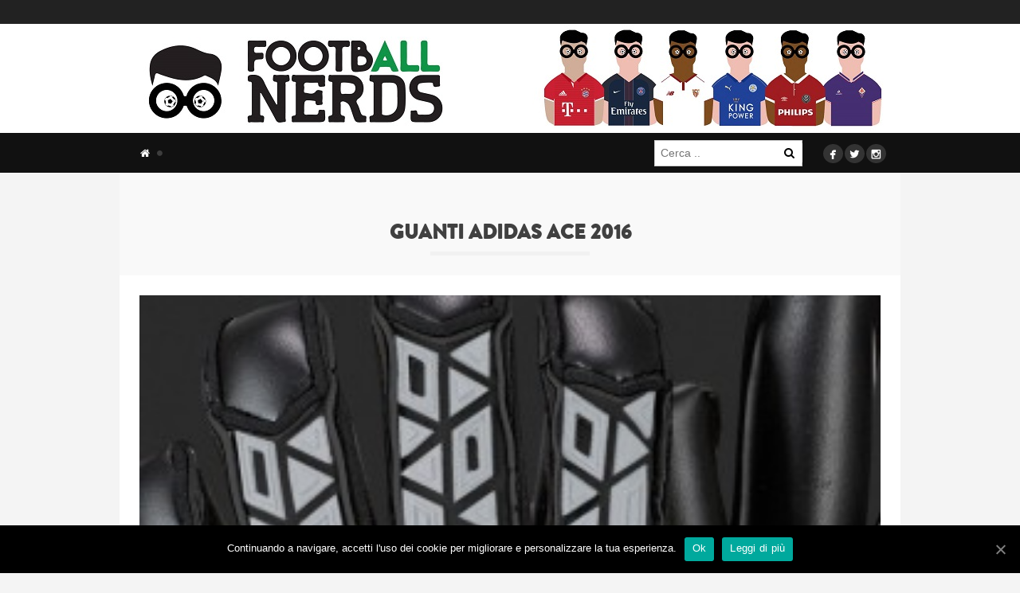

--- FILE ---
content_type: text/html; charset=UTF-8
request_url: https://www.footballnerds.it/guanti-adidas-ace-2016-neuer/adidas_ace_2/
body_size: 18690
content:
<!DOCTYPE html><html lang="it-IT"><head><meta charset="UTF-8"><meta name="viewport" content="width=device-width, initial-scale=1"><meta property="fb:app_id" content="1380293105364446" /><meta name="verification" content="dafaff5e6ff616a1dc8a971179d74e4e" /><title>guanti adidas ace 2016</title><link rel="stylesheet" href="//fonts.googleapis.com/css?family=Open%20Sans%3A300%2C400%2C500%2C600%2C700%2C800%7COpen%20Sans%7CLato%3A300%2C400%2C700%2C900&#038;display=swap" /><link rel="stylesheet" href="//www.footballnerds.it/wp-content/cache/min/1/00ef27e464ea95542f21d59c1d8d9b01.css" data-minify="1" /><link rel="profile" href="//gmpg.org/xfn/11"><link rel="pingback" href="//www.footballnerds.it/xmlrpc.php">   <meta name='robots' content='max-image-preview:large' /><meta name="robots" content="max-snippet:-1, max-image-preview:large, max-video-preview:-1"/><link rel="canonical" href="//www.footballnerds.it/guanti-adidas-ace-2016-neuer/adidas_ace_2/" /><meta property="og:locale" content="it_IT" /><meta property="og:type" content="article" /><meta property="og:title" content="guanti adidas ace 2016 - footbAll Nerds" /><meta property="og:description" content="Il design chrome dei nuovi adidas ace 2016" /><meta property="og:url" content="https://www.footballnerds.it/guanti-adidas-ace-2016-neuer/adidas_ace_2/" /><meta property="og:site_name" content="footbAll Nerds" /><meta property="article:publisher" content="https://www.facebook.com/footballnerds" /><meta property="og:image" content="https://www.footballnerds.it/wp-content/uploads/2016/06/adidas_ACE_2.jpg" /><meta property="og:image:secure_url" content="https://www.footballnerds.it/wp-content/uploads/2016/06/adidas_ACE_2.jpg" /><meta property="og:image:width" content="960" /><meta property="og:image:height" content="960" /><meta name="twitter:card" content="summary_large_image" /><meta name="twitter:description" content="Il design chrome dei nuovi adidas ace 2016" /><meta name="twitter:title" content="guanti adidas ace 2016 - footbAll Nerds" /><meta name="twitter:site" content="@football_nerds" /><meta name="twitter:image" content="https://www.footballnerds.it/wp-content/uploads/2016/06/adidas_ACE_2.jpg" /><meta name="twitter:creator" content="@football_nerds" /> <script type='application/ld+json' class='yoast-schema-graph yoast-schema-graph--main'>{"@context":"https://schema.org","@graph":[{"@type":"Organization","@id":"https://www.footballnerds.it/#organization","name":"FootballNerds","url":"https://www.footballnerds.it/","sameAs":["https://www.facebook.com/footballnerds","https://www.instagram.com/football_nerds/","https://twitter.com/football_nerds"],"logo":{"@type":"ImageObject","@id":"https://www.footballnerds.it/#logo","inLanguage":"it-IT","url":"https://www.footballnerds.it/wp-content/uploads/2015/02/logo-small-football-nerds.jpg","width":1149,"height":1132,"caption":"FootballNerds"},"image":{"@id":"https://www.footballnerds.it/#logo"}},{"@type":"WebSite","@id":"https://www.footballnerds.it/#website","url":"https://www.footballnerds.it/","name":"footbAll Nerds","inLanguage":"it-IT","description":"Scarpe da calcio - Maglie - Design - Storie","publisher":{"@id":"https://www.footballnerds.it/#organization"},"potentialAction":[{"@type":"SearchAction","target":"https://www.footballnerds.it/?s={search_term_string}","query-input":"required name=search_term_string"}]},{"@type":"WebPage","@id":"https://www.footballnerds.it/guanti-adidas-ace-2016-neuer/adidas_ace_2/#webpage","url":"https://www.footballnerds.it/guanti-adidas-ace-2016-neuer/adidas_ace_2/","name":"guanti adidas ace 2016 - footbAll Nerds","isPartOf":{"@id":"https://www.footballnerds.it/#website"},"inLanguage":"it-IT","datePublished":"2016-06-13T08:46:09+00:00","dateModified":"2016-07-02T14:25:12+00:00","breadcrumb":{"@id":"https://www.footballnerds.it/guanti-adidas-ace-2016-neuer/adidas_ace_2/#breadcrumb"},"potentialAction":[{"@type":"ReadAction","target":["https://www.footballnerds.it/guanti-adidas-ace-2016-neuer/adidas_ace_2/"]}]},{"@type":"BreadcrumbList","@id":"https://www.footballnerds.it/guanti-adidas-ace-2016-neuer/adidas_ace_2/#breadcrumb","itemListElement":[{"@type":"ListItem","position":1,"item":{"@type":"WebPage","@id":"https://www.footballnerds.it/","url":"https://www.footballnerds.it/","name":"footbAll Nerds"}},{"@type":"ListItem","position":2,"item":{"@type":"WebPage","@id":"https://www.footballnerds.it/guanti-adidas-ace-2016-neuer/","url":"https://www.footballnerds.it/guanti-adidas-ace-2016-neuer/","name":"Adidas Ace 2016, i guanti di Manuel Neuer"}},{"@type":"ListItem","position":3,"item":{"@type":"WebPage","@id":"https://www.footballnerds.it/guanti-adidas-ace-2016-neuer/adidas_ace_2/","url":"https://www.footballnerds.it/guanti-adidas-ace-2016-neuer/adidas_ace_2/","name":"guanti adidas ace 2016"}}]}]}</script> <link rel='dns-prefetch' href='//www.footballnerds.it' /><link rel='dns-prefetch' href='//fonts.googleapis.com' /><link rel="alternate" type="application/rss+xml" title="footbAll Nerds &raquo; Feed" href="//www.footballnerds.it/feed/" /><link rel="alternate" type="application/rss+xml" title="footbAll Nerds &raquo; Feed dei commenti" href="//www.footballnerds.it/comments/feed/" />  <script type="text/javascript" data-cfasync="false">var mi_version         = '7.7.0';
	var mi_track_user      = true;
	var mi_no_track_reason = '';
	
	var disableStr = 'ga-disable-UA-53475167-1';

	/* Function to detect opted out users */
	function __gaTrackerIsOptedOut() {
		return document.cookie.indexOf(disableStr + '=true') > -1;
	}

	/* Disable tracking if the opt-out cookie exists. */
	if ( __gaTrackerIsOptedOut() ) {
		window[disableStr] = true;
	}

	/* Opt-out function */
	function __gaTrackerOptout() {
	  document.cookie = disableStr + '=true; expires=Thu, 31 Dec 2099 23:59:59 UTC; path=/';
	  window[disableStr] = true;
	}
	
	if ( mi_track_user ) {
		(function(i,s,o,g,r,a,m){i['GoogleAnalyticsObject']=r;i[r]=i[r]||function(){
			(i[r].q=i[r].q||[]).push(arguments)},i[r].l=1*new Date();a=s.createElement(o),
			m=s.getElementsByTagName(o)[0];a.async=1;a.src=g;m.parentNode.insertBefore(a,m)
		})(window,document,'script','//www.google-analytics.com/analytics.js','__gaTracker');

		__gaTracker('create', 'UA-53475167-1', 'auto');
		__gaTracker('set', 'forceSSL', true);
		__gaTracker('require', 'displayfeatures');
		__gaTracker('send','pageview');
	} else {
		console.log( "" );
		(function() {
			/* https://developers.google.com/analytics/devguides/collection/analyticsjs/ */
			var noopfn = function() {
				return null;
			};
			var noopnullfn = function() {
				return null;
			};
			var Tracker = function() {
				return null;
			};
			var p = Tracker.prototype;
			p.get = noopfn;
			p.set = noopfn;
			p.send = noopfn;
			var __gaTracker = function() {
				var len = arguments.length;
				if ( len === 0 ) {
					return;
				}
				var f = arguments[len-1];
				if ( typeof f !== 'object' || f === null || typeof f.hitCallback !== 'function' ) {
					console.log( 'Not running function __gaTracker(' + arguments[0] + " ....) because you are not being tracked. " + mi_no_track_reason );
					return;
				}
				try {
					f.hitCallback();
				} catch (ex) {

				}
			};
			__gaTracker.create = function() {
				return new Tracker();
			};
			__gaTracker.getByName = noopnullfn;
			__gaTracker.getAll = function() {
				return [];
			};
			__gaTracker.remove = noopfn;
			window['__gaTracker'] = __gaTracker;
					})();
		}</script> <style id='wp-emoji-styles-inline-css' type='text/css'>img.wp-smiley,img.emoji{display:inline!important;border:none!important;box-shadow:none!important;height:1em!important;width:1em!important;margin:0 0.07em!important;vertical-align:-0.1em!important;background:none!important;padding:0!important}</style><style id='esf-fb-halfwidth-style-inline-css' type='text/css'>
/*!*************************************************************************************************************************************************************************************************************************************************!*\
  !*** css ./node_modules/css-loader/dist/cjs.js??ruleSet[1].rules[4].use[1]!./node_modules/postcss-loader/dist/cjs.js??ruleSet[1].rules[4].use[2]!./node_modules/sass-loader/dist/cjs.js??ruleSet[1].rules[4].use[3]!./src/halfwidth/style.scss ***!
  \*************************************************************************************************************************************************************************************************************************************************/
 .wp-block-create-block-easy-social-feed-facebook-carousel{background-color:#21759b;color:#fff;padding:2px}</style><style id='esf-fb-fullwidth-style-inline-css' type='text/css'>
/*!*************************************************************************************************************************************************************************************************************************************************!*\
  !*** css ./node_modules/css-loader/dist/cjs.js??ruleSet[1].rules[4].use[1]!./node_modules/postcss-loader/dist/cjs.js??ruleSet[1].rules[4].use[2]!./node_modules/sass-loader/dist/cjs.js??ruleSet[1].rules[4].use[3]!./src/fullwidth/style.scss ***!
  \*************************************************************************************************************************************************************************************************************************************************/
 .wp-block-create-block-easy-social-feed-facebook-carousel{background-color:#21759b;color:#fff;padding:2px}</style><style id='esf-fb-thumbnail-style-inline-css' type='text/css'>
/*!*************************************************************************************************************************************************************************************************************************************************!*\
  !*** css ./node_modules/css-loader/dist/cjs.js??ruleSet[1].rules[4].use[1]!./node_modules/postcss-loader/dist/cjs.js??ruleSet[1].rules[4].use[2]!./node_modules/sass-loader/dist/cjs.js??ruleSet[1].rules[4].use[3]!./src/thumbnail/style.scss ***!
  \*************************************************************************************************************************************************************************************************************************************************/
 .wp-block-create-block-easy-social-feed-facebook-carousel{background-color:#21759b;color:#fff;padding:2px}</style><style id='classic-theme-styles-inline-css' type='text/css'>
/*! This file is auto-generated */
.wp-block-button__link{color:#fff;background-color:#32373c;border-radius:9999px;box-shadow:none;text-decoration:none;padding:calc(.667em + 2px) calc(1.333em + 2px);font-size:1.125em}.wp-block-file__button{background:#32373c;color:#fff;text-decoration:none}</style><style id='global-styles-inline-css' type='text/css'>body{--wp--preset--color--black:#000;--wp--preset--color--cyan-bluish-gray:#abb8c3;--wp--preset--color--white:#fff;--wp--preset--color--pale-pink:#f78da7;--wp--preset--color--vivid-red:#cf2e2e;--wp--preset--color--luminous-vivid-orange:#ff6900;--wp--preset--color--luminous-vivid-amber:#fcb900;--wp--preset--color--light-green-cyan:#7bdcb5;--wp--preset--color--vivid-green-cyan:#00d084;--wp--preset--color--pale-cyan-blue:#8ed1fc;--wp--preset--color--vivid-cyan-blue:#0693e3;--wp--preset--color--vivid-purple:#9b51e0;--wp--preset--gradient--vivid-cyan-blue-to-vivid-purple:linear-gradient(135deg,rgba(6,147,227,1) 0%,rgb(155,81,224) 100%);--wp--preset--gradient--light-green-cyan-to-vivid-green-cyan:linear-gradient(135deg,rgb(122,220,180) 0%,rgb(0,208,130) 100%);--wp--preset--gradient--luminous-vivid-amber-to-luminous-vivid-orange:linear-gradient(135deg,rgba(252,185,0,1) 0%,rgba(255,105,0,1) 100%);--wp--preset--gradient--luminous-vivid-orange-to-vivid-red:linear-gradient(135deg,rgba(255,105,0,1) 0%,rgb(207,46,46) 100%);--wp--preset--gradient--very-light-gray-to-cyan-bluish-gray:linear-gradient(135deg,rgb(238,238,238) 0%,rgb(169,184,195) 100%);--wp--preset--gradient--cool-to-warm-spectrum:linear-gradient(135deg,rgb(74,234,220) 0%,rgb(151,120,209) 20%,rgb(207,42,186) 40%,rgb(238,44,130) 60%,rgb(251,105,98) 80%,rgb(254,248,76) 100%);--wp--preset--gradient--blush-light-purple:linear-gradient(135deg,rgb(255,206,236) 0%,rgb(152,150,240) 100%);--wp--preset--gradient--blush-bordeaux:linear-gradient(135deg,rgb(254,205,165) 0%,rgb(254,45,45) 50%,rgb(107,0,62) 100%);--wp--preset--gradient--luminous-dusk:linear-gradient(135deg,rgb(255,203,112) 0%,rgb(199,81,192) 50%,rgb(65,88,208) 100%);--wp--preset--gradient--pale-ocean:linear-gradient(135deg,rgb(255,245,203) 0%,rgb(182,227,212) 50%,rgb(51,167,181) 100%);--wp--preset--gradient--electric-grass:linear-gradient(135deg,rgb(202,248,128) 0%,rgb(113,206,126) 100%);--wp--preset--gradient--midnight:linear-gradient(135deg,rgb(2,3,129) 0%,rgb(40,116,252) 100%);--wp--preset--font-size--small:13px;--wp--preset--font-size--medium:20px;--wp--preset--font-size--large:36px;--wp--preset--font-size--x-large:42px;--wp--preset--spacing--20:.44rem;--wp--preset--spacing--30:.67rem;--wp--preset--spacing--40:1rem;--wp--preset--spacing--50:1.5rem;--wp--preset--spacing--60:2.25rem;--wp--preset--spacing--70:3.38rem;--wp--preset--spacing--80:5.06rem;--wp--preset--shadow--natural:6px 6px 9px rgba(0,0,0,.2);--wp--preset--shadow--deep:12px 12px 50px rgba(0,0,0,.4);--wp--preset--shadow--sharp:6px 6px 0 rgba(0,0,0,.2);--wp--preset--shadow--outlined:6px 6px 0 -3px rgba(255,255,255,1),6px 6px rgba(0,0,0,1);--wp--preset--shadow--crisp:6px 6px 0 rgba(0,0,0,1)}:where(.is-layout-flex){gap:.5em}:where(.is-layout-grid){gap:.5em}body .is-layout-flow>.alignleft{float:left;margin-inline-start:0;margin-inline-end:2em}body .is-layout-flow>.alignright{float:right;margin-inline-start:2em;margin-inline-end:0}body .is-layout-flow>.aligncenter{margin-left:auto!important;margin-right:auto!important}body .is-layout-constrained>.alignleft{float:left;margin-inline-start:0;margin-inline-end:2em}body .is-layout-constrained>.alignright{float:right;margin-inline-start:2em;margin-inline-end:0}body .is-layout-constrained>.aligncenter{margin-left:auto!important;margin-right:auto!important}body .is-layout-constrained>:where(:not(.alignleft):not(.alignright):not(.alignfull)){max-width:var(--wp--style--global--content-size);margin-left:auto!important;margin-right:auto!important}body .is-layout-constrained>.alignwide{max-width:var(--wp--style--global--wide-size)}body .is-layout-flex{display:flex}body .is-layout-flex{flex-wrap:wrap;align-items:center}body .is-layout-flex>*{margin:0}body .is-layout-grid{display:grid}body .is-layout-grid>*{margin:0}:where(.wp-block-columns.is-layout-flex){gap:2em}:where(.wp-block-columns.is-layout-grid){gap:2em}:where(.wp-block-post-template.is-layout-flex){gap:1.25em}:where(.wp-block-post-template.is-layout-grid){gap:1.25em}.has-black-color{color:var(--wp--preset--color--black)!important}.has-cyan-bluish-gray-color{color:var(--wp--preset--color--cyan-bluish-gray)!important}.has-white-color{color:var(--wp--preset--color--white)!important}.has-pale-pink-color{color:var(--wp--preset--color--pale-pink)!important}.has-vivid-red-color{color:var(--wp--preset--color--vivid-red)!important}.has-luminous-vivid-orange-color{color:var(--wp--preset--color--luminous-vivid-orange)!important}.has-luminous-vivid-amber-color{color:var(--wp--preset--color--luminous-vivid-amber)!important}.has-light-green-cyan-color{color:var(--wp--preset--color--light-green-cyan)!important}.has-vivid-green-cyan-color{color:var(--wp--preset--color--vivid-green-cyan)!important}.has-pale-cyan-blue-color{color:var(--wp--preset--color--pale-cyan-blue)!important}.has-vivid-cyan-blue-color{color:var(--wp--preset--color--vivid-cyan-blue)!important}.has-vivid-purple-color{color:var(--wp--preset--color--vivid-purple)!important}.has-black-background-color{background-color:var(--wp--preset--color--black)!important}.has-cyan-bluish-gray-background-color{background-color:var(--wp--preset--color--cyan-bluish-gray)!important}.has-white-background-color{background-color:var(--wp--preset--color--white)!important}.has-pale-pink-background-color{background-color:var(--wp--preset--color--pale-pink)!important}.has-vivid-red-background-color{background-color:var(--wp--preset--color--vivid-red)!important}.has-luminous-vivid-orange-background-color{background-color:var(--wp--preset--color--luminous-vivid-orange)!important}.has-luminous-vivid-amber-background-color{background-color:var(--wp--preset--color--luminous-vivid-amber)!important}.has-light-green-cyan-background-color{background-color:var(--wp--preset--color--light-green-cyan)!important}.has-vivid-green-cyan-background-color{background-color:var(--wp--preset--color--vivid-green-cyan)!important}.has-pale-cyan-blue-background-color{background-color:var(--wp--preset--color--pale-cyan-blue)!important}.has-vivid-cyan-blue-background-color{background-color:var(--wp--preset--color--vivid-cyan-blue)!important}.has-vivid-purple-background-color{background-color:var(--wp--preset--color--vivid-purple)!important}.has-black-border-color{border-color:var(--wp--preset--color--black)!important}.has-cyan-bluish-gray-border-color{border-color:var(--wp--preset--color--cyan-bluish-gray)!important}.has-white-border-color{border-color:var(--wp--preset--color--white)!important}.has-pale-pink-border-color{border-color:var(--wp--preset--color--pale-pink)!important}.has-vivid-red-border-color{border-color:var(--wp--preset--color--vivid-red)!important}.has-luminous-vivid-orange-border-color{border-color:var(--wp--preset--color--luminous-vivid-orange)!important}.has-luminous-vivid-amber-border-color{border-color:var(--wp--preset--color--luminous-vivid-amber)!important}.has-light-green-cyan-border-color{border-color:var(--wp--preset--color--light-green-cyan)!important}.has-vivid-green-cyan-border-color{border-color:var(--wp--preset--color--vivid-green-cyan)!important}.has-pale-cyan-blue-border-color{border-color:var(--wp--preset--color--pale-cyan-blue)!important}.has-vivid-cyan-blue-border-color{border-color:var(--wp--preset--color--vivid-cyan-blue)!important}.has-vivid-purple-border-color{border-color:var(--wp--preset--color--vivid-purple)!important}.has-vivid-cyan-blue-to-vivid-purple-gradient-background{background:var(--wp--preset--gradient--vivid-cyan-blue-to-vivid-purple)!important}.has-light-green-cyan-to-vivid-green-cyan-gradient-background{background:var(--wp--preset--gradient--light-green-cyan-to-vivid-green-cyan)!important}.has-luminous-vivid-amber-to-luminous-vivid-orange-gradient-background{background:var(--wp--preset--gradient--luminous-vivid-amber-to-luminous-vivid-orange)!important}.has-luminous-vivid-orange-to-vivid-red-gradient-background{background:var(--wp--preset--gradient--luminous-vivid-orange-to-vivid-red)!important}.has-very-light-gray-to-cyan-bluish-gray-gradient-background{background:var(--wp--preset--gradient--very-light-gray-to-cyan-bluish-gray)!important}.has-cool-to-warm-spectrum-gradient-background{background:var(--wp--preset--gradient--cool-to-warm-spectrum)!important}.has-blush-light-purple-gradient-background{background:var(--wp--preset--gradient--blush-light-purple)!important}.has-blush-bordeaux-gradient-background{background:var(--wp--preset--gradient--blush-bordeaux)!important}.has-luminous-dusk-gradient-background{background:var(--wp--preset--gradient--luminous-dusk)!important}.has-pale-ocean-gradient-background{background:var(--wp--preset--gradient--pale-ocean)!important}.has-electric-grass-gradient-background{background:var(--wp--preset--gradient--electric-grass)!important}.has-midnight-gradient-background{background:var(--wp--preset--gradient--midnight)!important}.has-small-font-size{font-size:var(--wp--preset--font-size--small)!important}.has-medium-font-size{font-size:var(--wp--preset--font-size--medium)!important}.has-large-font-size{font-size:var(--wp--preset--font-size--large)!important}.has-x-large-font-size{font-size:var(--wp--preset--font-size--x-large)!important}.wp-block-navigation a:where(:not(.wp-element-button)){color:inherit}:where(.wp-block-post-template.is-layout-flex){gap:1.25em}:where(.wp-block-post-template.is-layout-grid){gap:1.25em}:where(.wp-block-columns.is-layout-flex){gap:2em}:where(.wp-block-columns.is-layout-grid){gap:2em}.wp-block-pullquote{font-size:1.5em;line-height:1.6}</style><link rel='stylesheet' id='easy-facebook-likebox-customizer-style-css' href='//www.footballnerds.it/wp-admin/admin-ajax.php?action=easy-facebook-likebox-customizer-style&#038;ver=6.5.4' type='text/css' media='all' /><link rel='stylesheet' id='esf-insta-customizer-style-css' href='//www.footballnerds.it/wp-admin/admin-ajax.php?action=esf-insta-customizer-style&#038;ver=85bfff8b9b0e405e8beb00f942773ac8' type='text/css' media='all' />    <script type="text/javascript" id="twbbwg-global-js-extra">/* <![CDATA[ */ var twb = {"nonce":"7fb6fc6ef5","ajax_url":"https:\/\/www.footballnerds.it\/wp-admin\/admin-ajax.php","plugin_url":"https:\/\/www.footballnerds.it\/wp-content\/plugins\/photo-gallery\/booster","href":"https:\/\/www.footballnerds.it\/wp-admin\/admin.php?page=twbbwg_photo-gallery"};
var twb = {"nonce":"7fb6fc6ef5","ajax_url":"https:\/\/www.footballnerds.it\/wp-admin\/admin-ajax.php","plugin_url":"https:\/\/www.footballnerds.it\/wp-content\/plugins\/photo-gallery\/booster","href":"https:\/\/www.footballnerds.it\/wp-admin\/admin.php?page=twbbwg_photo-gallery"}; /* ]]> */</script>  <script type="text/javascript" id="monsterinsights-frontend-script-js-extra">/* <![CDATA[ */ var monsterinsights_frontend = {"js_events_tracking":"true","download_extensions":"doc,pdf,ppt,zip,xls,docx,pptx,xlsx","inbound_paths":"[]","home_url":"https:\/\/www.footballnerds.it","hash_tracking":"false"}; /* ]]> */</script>  <script type="text/javascript" id="cookie-notice-front-js-extra">/* <![CDATA[ */ var cnArgs = {"ajaxUrl":"https:\/\/www.footballnerds.it\/wp-admin\/admin-ajax.php","nonce":"1c4d76452e","hideEffect":"fade","position":"bottom","onScroll":"0","onScrollOffset":"100","onClick":"0","cookieName":"cookie_notice_accepted","cookieTime":"2592000","cookieTimeRejected":"2592000","cookiePath":"\/","cookieDomain":"","redirection":"0","cache":"1","refuse":"0","revokeCookies":"0","revokeCookiesOpt":"automatic","secure":"1","coronabarActive":"0"}; /* ]]> */</script>   <script type="text/javascript" id="easy-facebook-likebox-public-script-js-extra">/* <![CDATA[ */ var public_ajax = {"ajax_url":"https:\/\/www.footballnerds.it\/wp-admin\/admin-ajax.php","efbl_is_fb_pro":""}; /* ]]> */</script>      <script type="text/javascript" id="bwg_frontend-js-extra">/* <![CDATA[ */ var bwg_objectsL10n = {"bwg_field_required":"campo obbligatorio.","bwg_mail_validation":"Questo non \u00e8 un indirizzo email valido. ","bwg_search_result":"Non ci sono immagini corrispondenti alla tua ricerca.","bwg_select_tag":"Select Tag","bwg_order_by":"Order By","bwg_search":"Cerca","bwg_show_ecommerce":"Show Ecommerce","bwg_hide_ecommerce":"Hide Ecommerce","bwg_show_comments":"Mostra commenti","bwg_hide_comments":"Nascondi commenti","bwg_restore":"Ripristina","bwg_maximize":"Massimizza","bwg_fullscreen":"Schermo intero","bwg_exit_fullscreen":"Uscire a schermo intero","bwg_search_tag":"SEARCH...","bwg_tag_no_match":"No tags found","bwg_all_tags_selected":"All tags selected","bwg_tags_selected":"tags selected","play":"Riproduci","pause":"Pausa","is_pro":"","bwg_play":"Riproduci","bwg_pause":"Pausa","bwg_hide_info":"Nascondi informazioni","bwg_show_info":"Mostra info","bwg_hide_rating":"Hide rating","bwg_show_rating":"Show rating","ok":"Ok","cancel":"Cancel","select_all":"Select all","lazy_load":"0","lazy_loader":"https:\/\/www.footballnerds.it\/wp-content\/plugins\/photo-gallery\/images\/ajax_loader.png","front_ajax":"0","bwg_tag_see_all":"see all tags","bwg_tag_see_less":"see less tags"}; /* ]]> */</script>       <script type="text/javascript" id="esf-insta-public-js-extra">/* <![CDATA[ */ var esf_insta = {"ajax_url":"https:\/\/www.footballnerds.it\/wp-admin\/admin-ajax.php","version":"free","nonce":"749144e2f6"}; /* ]]> */</script>  <link rel="https://api.w.org/" href="//www.footballnerds.it/wp-json/" /><link rel="alternate" type="application/json" href="//www.footballnerds.it/wp-json/wp/v2/media/13923" /><link rel="EditURI" type="application/rsd+xml" title="RSD" href="//www.footballnerds.it/xmlrpc.php?rsd" /><link rel='shortlink' href='//www.footballnerds.it/?p=13923' /><link rel="alternate" type="application/json+oembed" href="//www.footballnerds.it/wp-json/oembed/1.0/embed?url=https%3A%2F%2Fwww.footballnerds.it%2Fguanti-adidas-ace-2016-neuer%2Fadidas_ace_2%2F" /><link rel="alternate" type="text/xml+oembed" href="//www.footballnerds.it/wp-json/oembed/1.0/embed?url=https%3A%2F%2Fwww.footballnerds.it%2Fguanti-adidas-ace-2016-neuer%2Fadidas_ace_2%2F&#038;format=xml" /><meta name="facebook-domain-verification" content="id8qcrofsivuq5xfu9d3nbvtnzmuot" /> <script type="text/javascript">(function(url){
	if(/(?:Chrome\/26\.0\.1410\.63 Safari\/537\.31|WordfenceTestMonBot)/.test(navigator.userAgent)){ return; }
	var addEvent = function(evt, handler) {
		if (window.addEventListener) {
			document.addEventListener(evt, handler, false);
		} else if (window.attachEvent) {
			document.attachEvent('on' + evt, handler);
		}
	};
	var removeEvent = function(evt, handler) {
		if (window.removeEventListener) {
			document.removeEventListener(evt, handler, false);
		} else if (window.detachEvent) {
			document.detachEvent('on' + evt, handler);
		}
	};
	var evts = 'contextmenu dblclick drag dragend dragenter dragleave dragover dragstart drop keydown keypress keyup mousedown mousemove mouseout mouseover mouseup mousewheel scroll'.split(' ');
	var logHuman = function() {
		if (window.wfLogHumanRan) { return; }
		window.wfLogHumanRan = true;
		var wfscr = document.createElement('script');
		wfscr.type = 'text/javascript';
		wfscr.async = true;
		wfscr.src = url + '&r=' + Math.random();
		(document.getElementsByTagName('head')[0]||document.getElementsByTagName('body')[0]).appendChild(wfscr);
		for (var i = 0; i < evts.length; i++) {
			removeEvent(evts[i], logHuman);
		}
	};
	for (var i = 0; i < evts.length; i++) {
		addEvent(evts[i], logHuman);
	}
})('//www.footballnerds.it/?wordfence_lh=1&hid=DA697158D20CC16576F4159569E8593D');</script><link rel="apple-touch-icon" sizes="180x180" href="/wp-content/uploads/fbrfg/apple-touch-icon.png?v=69BXK6xpyr"><link rel="icon" type="image/png" sizes="32x32" href="/wp-content/uploads/fbrfg/favicon-32x32.png?v=69BXK6xpyr"><link rel="icon" type="image/png" sizes="16x16" href="/wp-content/uploads/fbrfg/favicon-16x16.png?v=69BXK6xpyr"><link rel="manifest" href="/wp-content/uploads/fbrfg/site.webmanifest?v=69BXK6xpyr"><link rel="mask-icon" href="/wp-content/uploads/fbrfg/safari-pinned-tab.svg?v=69BXK6xpyr" color="#000000"><link rel="shortcut icon" href="/wp-content/uploads/fbrfg/favicon.ico?v=69BXK6xpyr"><meta name="msapplication-TileColor" content="#00a300"><meta name="msapplication-config" content="/wp-content/uploads/fbrfg/browserconfig.xml?v=69BXK6xpyr"><meta name="theme-color" content="#ffffff"><link rel='shortcut icon' href='//www.footballnerds.it/wp-content/uploads/2014/11/favicon-16x16.png'><style>::selection{background:#009c3e;color:#fff}::-moz-selection{background:#009c3e;color:#fff}.bargraph li span,.post-categories a,.post-tags a,.billboard-slider .info .read-more a:hover,.bw-slider .owl-buttons div:hover,.article-thumb:hover .icon,.woocommerce #content input.button.alt,.woocommerce #respond input#submit.alt,.woocommerce a.button.alt,.woocommerce button.button.alt,.woocommerce input.button.alt,.woocommerce-page #content input.button.alt,.woocommerce-page #respond input#submit.alt,.woocommerce-page a.button.alt,.woocommerce-page button.button.alt,.woocommerce-page input.button.alt,#footer .reviews article .bar .progress,.reviews article .bar .progress,.widget_tag_cloud a,#header.version-3 .right-content.black .search-submit:hover,#header.version-3 .search-form .search-submit,.page .search-form .search-submit:hover,#header.version-3 .search-form .search-submit:hover,.cat-tags a,.score-box .score,.review-score .bar .progress,.article-thumb .rate,#header .social a:hover{background-color:#009c3e!important}#footer .widget_tag_cloud a:hover{background-color:#009c3e!important}.bw-button,.bw-slider .title h3:hover,.article-title h3.bb a:hover,#sidebar .reviews article .bar .score-label a:hover,.bw-megamenu .article-title span:hover,.bw-megamenu .megamenu-slider .item:hover .title h3,.bw-megamenu .small-link:hover,.woocommerce .cart-collaterals .shipping_calculator .shipping-calculator-button,.woocommerce-page .cart-collaterals .shipping_calculator .shipping-calculator-button,.woocommerce .product_meta a,#footer .bw-popular-widget-nav a.active,.widget_archive ul a,.widget_categories ul a,.widget_pages ul a,#content .post table th,.post-author .cont h4 a:hover,.cat-tags-list a,.header-parallax .date strong a:hover,.post-subtitle a:hover,a,a:visited{color:#009c3e}.post-tags a:before,.cat-tags a:before{border-right-color:#009c3e}blockquote{border-left:8px solid:#009c3e}#footer #wp-calendar tbody td{border-top:1px solid #009c3e}#footer #wp-calendar tfoot tr td{border-top:1px solid #009c3e}.billboard-slider .info .read-more a:hover,.bw-slider .owl-buttons div:hover,.article-thumb:hover .icon{border-color:#009c3e}blockquote{border-color:#009c3e}body{background-color:#f4f4f4}#header .row-holder{background-color:#111}body.boxed #header .row-holder .row.for-sub-header{background-color:#111}.papa-grid h3 a{color:#000}.post-categories a:hover,.post-tags a:hover{background-color:#000!important}.article-thumb .rate:after{border-color:rgba(0,96,2,1) transparent}#header{background-color:#fff}</style><style>body{font-family:'Open Sans'}</style><link rel="icon" href="//www.footballnerds.it/wp-content/uploads/2014/11/cropped-favicon-16x16-32x32.png" sizes="32x32" /><link rel="icon" href="//www.footballnerds.it/wp-content/uploads/2014/11/cropped-favicon-16x16-192x192.png" sizes="192x192" /><link rel="apple-touch-icon" href="//www.footballnerds.it/wp-content/uploads/2014/11/cropped-favicon-16x16-180x180.png" /><meta name="msapplication-TileImage" content="https://www.footballnerds.it/wp-content/uploads/2014/11/cropped-favicon-16x16-270x270.png" /> <noscript><style id="rocket-lazyload-nojs-css">.rll-youtube-player,[data-lazy-src]{display:none!important}</style></noscript> <script>!function(f,b,e,v,n,t,s)
{if(f.fbq)return;n=f.fbq=function(){n.callMethod?
n.callMethod.apply(n,arguments):n.queue.push(arguments)};
if(!f._fbq)f._fbq=n;n.push=n;n.loaded=!0;n.version='2.0';
n.queue=[];t=b.createElement(e);t.async=!0;
t.src=v;s=b.getElementsByTagName(e)[0];
s.parentNode.insertBefore(t,s)}(window,document,'script','https://connect.facebook.net/en_US/fbevents.js');
fbq('init', '1457820797578665'); 
fbq('track', 'PageView');</script> <noscript> <img height="1" width="1" src="//www.facebook.com/tr?id=1457820797578665&ev=PageView&noscript=1"/> </noscript><meta property="fb:pages" content="409706595829105" /></head><body class="attachment attachment-template-default single single-attachment postid-13923 attachmentid-13923 attachment-jpeg enable-lazy-image cookies-not-set">  <div id="bw-bg"></div><div id="mobile-menu"><div class="field"><form role="search" method="get" id="searchform" class="search-form" action="//www.footballnerds.it/"><div><label class="screen-reader-text" for="s">Search for:</label> <input type="text" class="search-field" value="" placeholder="Search .." name="s" id="s" /> <button type="submit" id="searchsubmit" class="search-submit"><i class="fa fa-search"></i></button></div></form></div><div class="field"><div class="menu-menu-1-container"><ul id="menu-menu-1" class="menu"><li ><a href="https://www.footballnerds.it/" title="Home"><i class="fa fa-home"></i><i class="fa fa-circle"></i></a></li><li id="menu-item-6168" class="menu-item menu-item-type-post_type menu-item-object-page menu-item-has-children menu-item-6168"><a href="https://www.footballnerds.it/prodotti/">Prodotti</a><ul class="sub-menu"><li id="menu-item-2777" class="menu-item menu-item-type-taxonomy menu-item-object-category menu-item-2777"><a href="https://www.footballnerds.it/scarpe-da-calcio/">Scarpe</a></li><li id="menu-item-2778" class="menu-item menu-item-type-taxonomy menu-item-object-category menu-item-2778"><a href="https://www.footballnerds.it/maglie-calcio/">Maglie</a></li><li id="menu-item-2779" class="menu-item menu-item-type-taxonomy menu-item-object-category menu-item-2779"><a href="https://www.footballnerds.it/accessori-calcio/">Accessori</a></li></ul></li><li id="menu-item-6172" class="menu-item menu-item-type-post_type menu-item-object-page menu-item-has-children menu-item-6172"><a href="https://www.footballnerds.it/magazine/">Magazine Roba Da Nerds</a><ul class="sub-menu"><li id="menu-item-2780" class="menu-item menu-item-type-taxonomy menu-item-object-category menu-item-2780"><a href="https://www.footballnerds.it/storie-di-calcio/">Storie</a></li><li id="menu-item-2776" class="menu-item menu-item-type-taxonomy menu-item-object-category menu-item-2776"><a href="https://www.footballnerds.it/football-viral/">Football Viral</a></li><li id="menu-item-6965" class="menu-item menu-item-type-taxonomy menu-item-object-category menu-item-6965"><a href="https://www.footballnerds.it/roba-da-nerds/">Roba da nerds</a></li></ul></li><li id="menu-item-19944" class="menu-item menu-item-type-taxonomy menu-item-object-category menu-item-19944"><a href="https://www.footballnerds.it/recensioni-scarpe-calcio/">Test</a></li><li id="menu-item-6169" class="menu-item menu-item-type-post_type menu-item-object-page menu-item-6169"><a href="https://www.footballnerds.it/chi-siamo/">Chi siamo</a></li></ul></div></div></div><div id="wrapper"><header id="header" class="versions version-1 nav-invert"><div class="header-top"></div><div class="row for-header"><div class="header-container"><div id="logo"><a href="https://www.footballnerds.it"> <img class="desktop" width="937" heigth="168" src="//www.footballnerds.it/wp-content/uploads/logo-footballnerds-new.jpg" alt="footballnerds"> <img class="mobile" width="768" heigth="167" src="//www.footballnerds.it/wp-content/uploads/logo-footballnerds-mobile-new.jpg" alt="footballnerds"> </a></div></div></div><div class="row-holder enable-sticky "><div class="row for-sub-header"><nav id="navigation"><ul id="menu-menu-2" class="menu"><li ><a href="https://www.footballnerds.it/" title="Home"><i class="fa fa-home"></i><i class="fa fa-circle"></i></a></li><li id="nav-item-6168" class="nav-item depth-0 menu-item menu-item-type-post_type menu-item-object-page menu-item-has-children menu-item-parent hidden"><a href="https://www.footballnerds.it/prodotti/" class="menu-link main-menu-link">Prodotti<i class="fa fa-circle"></i></a><ul class=" nav sub-menu"><li id="nav-item-2777" class="nav-item depth-1 menu-item menu-item-type-taxonomy menu-item-object-category hidden"><a href="https://www.footballnerds.it/scarpe-da-calcio/" class="menu-link sub-menu-link">Scarpe</a></li><li id="nav-item-2778" class="nav-item depth-1 menu-item menu-item-type-taxonomy menu-item-object-category hidden"><a href="https://www.footballnerds.it/maglie-calcio/" class="menu-link sub-menu-link">Maglie</a></li><li id="nav-item-2779" class="nav-item depth-1 menu-item menu-item-type-taxonomy menu-item-object-category hidden"><a href="https://www.footballnerds.it/accessori-calcio/" class="menu-link sub-menu-link">Accessori</a></li></ul></li><li id="nav-item-6172" class="nav-item depth-0 menu-item menu-item-type-post_type menu-item-object-page menu-item-has-children menu-item-parent hidden"><a href="https://www.footballnerds.it/magazine/" class="menu-link main-menu-link">Magazine Roba Da Nerds<i class="fa fa-circle"></i></a><ul class=" nav sub-menu"><li id="nav-item-2780" class="nav-item depth-1 menu-item menu-item-type-taxonomy menu-item-object-category hidden"><a href="https://www.footballnerds.it/storie-di-calcio/" class="menu-link sub-menu-link">Storie</a></li><li id="nav-item-2776" class="nav-item depth-1 menu-item menu-item-type-taxonomy menu-item-object-category hidden"><a href="https://www.footballnerds.it/football-viral/" class="menu-link sub-menu-link">Football Viral</a></li><li id="nav-item-6965" class="nav-item depth-1 menu-item menu-item-type-taxonomy menu-item-object-category hidden"><a href="https://www.footballnerds.it/roba-da-nerds/" class="menu-link sub-menu-link">Roba da nerds</a></li></ul></li><li id="nav-item-19944" class="nav-item depth-0 menu-item menu-item-type-taxonomy menu-item-object-category hidden"><a href="https://www.footballnerds.it/recensioni-scarpe-calcio/" class="menu-link main-menu-link">Test<i class="fa fa-circle"></i></a></li><li id="nav-item-6169" class="nav-item depth-0 menu-item menu-item-type-post_type menu-item-object-page hidden"><a href="https://www.footballnerds.it/chi-siamo/" class="menu-link main-menu-link">Chi siamo<i class="fa fa-circle"></i></a></li><li><li class="search-desktop"><form role="search" method="get" id="searchform" class="search-form" action="//www.footballnerds.it/"><div><label class="screen-reader-text" for="s">Cerca:</label><input type="text" class="search-field" value="" placeholder="Cerca .." name="s" id="s"><button type="submit" id="searchsubmit" class="search-submit"><i class="fa fa-search"></i></button></div></form></li></li></ul></nav><ul class="social"><li><a href="https://www.facebook.com/footballnerds" target="_blank" title="Facebook"><span class="icon">&#xe027;</span></a></li><li><a href="https://twitter.com/football_nerds" target="_blank" title="Twitter"><span class="icon">&#xe086;</span></a></li><li><a href="http://instagram.com/football_nerds" target="_blank" title="Instagram"><span class="icon">&#xe100;</span></a></li></ul></div></div> <span id="mobile-toggle"><i></i></span></header><div id="container"><div class="row"> <center>  </center><div class="post-featured"> <script type="application/ld+json">{
  "@context": "http://schema.org",
  "@type": "NewsArticle",
  "mainEntityOfPage": {
    "@type": "WebPage",
    "@id": "https://www.footballnerds.it/guanti-adidas-ace-2016-neuer/adidas_ace_2/"
  },
  "headline": "guanti adidas ace 2016",
  "image": {
    "@type": "ImageObject",
    "url": "https://www.footballnerds.it/-1200x735_c-gallery.",
    "height": 1200,
    "width": 735
  },
  "datePublished": "2016-06-13T09:46:09+01:00",
  "dateModified": "2016-07-02T15:25:12+01:00",
  "author": {
    "@type": "Person",
    "name": "footbAll Nerds™"
  },
   "publisher": {
    "@type": "Organization",
    "name": "Footballnerds",
    "logo": {
      "@type": "ImageObject",
      "url": "https://www.footballnerds.it/wp-content/uploads/logo-footballnerds-new-410x60.jpg",
      "width": 410,
      "height": 60
    }
  }
}</script> <div class="post-header"><h1 class="post-title no-padding "> guanti adidas ace 2016</h1><div class="post-subtitle"></div></div><div id="content" class="full"><article id="post-13923" class="post post-13923 attachment type-attachment status-inherit hentry"><div class="article-container"><div class="post-excerpt"><p class="attachment"><a href="https://www.footballnerds.it/wp-content/uploads/2016/06/adidas_ACE_2.jpg" class="mp-item" data-slb-active="1" data-slb-asset="1594742683" data-slb-internal="0" data-slb-group="13923"><img fetchpriority="high" decoding="async" width="300" height="300" src="//www.footballnerds.it/wp-content/uploads/2016/06/adidas_ACE_2-300x300.jpg" class="attachment-medium size-medium" alt="guanti adidas ace 2016" srcset="//www.footballnerds.it/wp-content/uploads/2016/06/adidas_ACE_2-300x300.jpg 300w, //www.footballnerds.it/wp-content/uploads/2016/06/adidas_ACE_2-150x150.jpg 150w, //www.footballnerds.it/wp-content/uploads/2016/06/adidas_ACE_2-768x768.jpg 768w, //www.footballnerds.it/wp-content/uploads/2016/06/adidas_ACE_2-350x350.jpg 350w, //www.footballnerds.it/wp-content/uploads/2016/06/adidas_ACE_2-700x700.jpg 700w, //www.footballnerds.it/wp-content/uploads/2016/06/adidas_ACE_2.jpg 960w" sizes="(max-width: 300px) 100vw, 300px" /></a></p><p>guanti adidas ace 2016</p></div><hr class="border"><div class="cat-tags"></div><div class="post-tags"></div></div><div class="posts-grid-holder inner related-articles full"><h2>ARTICOLI CORRELATI</h2><div class="posts-grid bw-over"><article class="article thumb post-38505 post type-post status-publish format-standard has-post-thumbnail hentry category-accessori-calcio category-in-campo tag-accessori-calcio"><div class="article-header"> <a href="https://www.footballnerds.it/gearxpro-total-stability-system/"><div class="article-thumb"><div class="image-hide"><div class="image-wrap"> <img class="lazy" width="350" heigth="300" data-src="https://www.footballnerds.it/wp-content/uploads/2025/03/GearXPro-Total-Stability-System-350x300.jpg" src="//www.footballnerds.it/wp-content/themes/marroco/assets/img/empty/pixel.png" alt="GEARXPro Total Stability System, una nuova era per grip e stabilità nel calcio" ></div></div> <span class="over"></span></div> </a><div class="article-title"><h3 class="bb"><a href="https://www.footballnerds.it/gearxpro-total-stability-system/">GEARXPro Total Stability System, una nuova era per grip e stabilità nel calcio</a></h3></div></div><div class="article-content"> <span class="date float"><a href="https://www.footballnerds.it/accessori-calcio/" rel="category tag">Accessori</a>, <a href="https://www.footballnerds.it/in-campo/" rel="category tag">In campo</a></span><p>Negli ultimi anni, GEARXPro si è affermato come brand all’avanguardia ...</p></div></article><article class="article thumb post-38167 post type-post status-publish format-standard has-post-thumbnail hentry category-maglie-calcio tag-maglie-calcio tag-serie-a"><div class="article-header"> <a href="https://www.footballnerds.it/maglie-serie-a-2024-2025/"><div class="article-thumb"><div class="image-hide"><div class="image-wrap"> <img class="lazy" width="350" heigth="300" data-src="https://www.footballnerds.it/wp-content/uploads/2024/08/maglie-serie-a-2024-2025-cover-350x300.jpg" src="//www.footballnerds.it/wp-content/themes/marroco/assets/img/empty/pixel.png" alt="Le maglie della Serie A 2024-2025" ></div></div> <span class="over"></span></div> </a><div class="article-title"><h3 class="bb"><a href="https://www.footballnerds.it/maglie-serie-a-2024-2025/">Le maglie della Serie A 2024-2025</a></h3></div></div><div class="article-content"> <span class="date float"><a href="https://www.footballnerds.it/maglie-calcio/" rel="category tag">Maglie</a></span><p>Le ferie sembrano ormai solo un lontano ricordo, il campionato ...</p></div></article><article class="article thumb post-37942 post type-post status-publish format-standard has-post-thumbnail hentry category-maglie-calcio tag-euro-2024 tag-maglie-calcio"><div class="article-header"> <a href="https://www.footballnerds.it/maglie-euro-2024/"><div class="article-thumb"><div class="image-hide"><div class="image-wrap"> <img class="lazy" width="350" heigth="300" data-src="https://www.footballnerds.it/wp-content/uploads/2024/06/COVER-350x300.png" src="//www.footballnerds.it/wp-content/themes/marroco/assets/img/empty/pixel.png" alt="Tutte le maglie di Euro 2024" ></div></div> <span class="over"></span></div> </a><div class="article-title"><h3 class="bb"><a href="https://www.footballnerds.it/maglie-euro-2024/">Tutte le maglie di Euro 2024</a></h3></div></div><div class="article-content"> <span class="date float"><a href="https://www.footballnerds.it/maglie-calcio/" rel="category tag">Maglie</a></span><p>Finalmente ci siamo: a un anno e sei mesi dall&#8217;ultimo ...</p></div></article><article class="article thumb post-37946 post type-post status-publish format-standard has-post-thumbnail hentry category-maglie-calcio tag-as-velasca tag-le-coq-sportif tag-maglie-calcio"><div class="article-header"> <a href="https://www.footballnerds.it/as-velasca-2024/"><div class="article-thumb"><div class="image-hide"><div class="image-wrap"> <img class="lazy" width="350" heigth="300" data-src="https://www.footballnerds.it/wp-content/uploads/2014/11/AS_VELASCA_2024_11_25_DSF9214-350x300.jpg" src="//www.footballnerds.it/wp-content/themes/marroco/assets/img/empty/pixel.png" alt="Il meraviglioso 2024 del Velasca" ></div></div> <span class="over"></span></div> </a><div class="article-title"><h3 class="bb"><a href="https://www.footballnerds.it/as-velasca-2024/">Il meraviglioso 2024 del Velasca</a></h3></div></div><div class="article-content"> <span class="date float"><a href="https://www.footballnerds.it/maglie-calcio/" rel="category tag">Maglie</a></span><p>Da anni vi raccontiamo le vicende dell&#8217;AS Velasca, la squadra ...</p></div></article><article class="article thumb post-37859 post type-post status-publish format-standard has-post-thumbnail hentry category-maglie-calcio"><div class="article-header"> <a href="https://www.footballnerds.it/quarta-maglia-milan-pleasures-visual-analysis/"><div class="article-thumb"><div class="image-hide"><div class="image-wrap"> <img class="lazy" width="350" heigth="300" data-src="https://www.footballnerds.it/wp-content/uploads/2024/02/e-350x300.jpg" src="//www.footballnerds.it/wp-content/themes/marroco/assets/img/empty/pixel.png" alt="Quarta maglia Milan PLEASURES x Puma: visual analysis" ></div></div> <span class="over"></span></div> </a><div class="article-title"><h3 class="bb"><a href="https://www.footballnerds.it/quarta-maglia-milan-pleasures-visual-analysis/">Quarta maglia Milan PLEASURES x Puma: visual analysis</a></h3></div></div><div class="article-content"> <span class="date float"><a href="https://www.footballnerds.it/maglie-calcio/" rel="category tag">Maglie</a></span><p>L&#8217;avete vista dappertutto, ne hanno parlato in tanti: la quarta ...</p></div></article><article class="article thumb post-30114 post type-post status-publish format-standard has-post-thumbnail hentry category-maglie-calcio tag-as-roma tag-nike"><div class="article-header"> <a href="https://www.footballnerds.it/nike-maglie-roma-2019-2020/"><div class="article-thumb"><div class="image-hide"><div class="image-wrap"> <img class="lazy" width="350" heigth="300" data-src="https://www.footballnerds.it/wp-content/uploads/2019/09/maglie-roma-2019-2020-coverblog-350x300.jpg" src="//www.footballnerds.it/wp-content/themes/marroco/assets/img/empty/pixel.png" alt="Le maglie Nike della Roma 2019/20" ></div></div> <span class="over"></span></div> </a><div class="article-title"><h3 class="bb"><a href="https://www.footballnerds.it/nike-maglie-roma-2019-2020/">Le maglie Nike della Roma 2019/20</a></h3></div></div><div class="article-content"> <span class="date float"><a href="https://www.footballnerds.it/maglie-calcio/" rel="category tag">Maglie</a></span><p>Fulmini e saette sulle divisa di casa e away per la prossima stagione. Blu vintage sulla terza maglia</p></div></article><article class="article thumb post-33003 post type-post status-publish format-standard has-post-thumbnail hentry category-maglie-calcio tag-inter tag-nike"><div class="article-header"> <a href="https://www.footballnerds.it/maglie-inter-2020-2021/"><div class="article-thumb"><div class="image-hide"><div class="image-wrap"> <img class="lazy" width="350" heigth="300" data-src="https://www.footballnerds.it/wp-content/uploads/2020/06/maglie-inter-2020-2021-1-1-350x300.jpg" src="//www.footballnerds.it/wp-content/themes/marroco/assets/img/empty/pixel.png" alt="Le maglie Nike dell&#8217;Inter 2020-2021" ></div></div> <span class="over"></span></div> </a><div class="article-title"><h3 class="bb"><a href="https://www.footballnerds.it/maglie-inter-2020-2021/">Le maglie Nike dell&#8217;Inter 2020-2021</a></h3></div></div><div class="article-content"> <span class="date float"><a href="https://www.footballnerds.it/maglie-calcio/" rel="category tag">Maglie</a></span><p>Le maglie disegnate da Nike per l'Inter 2020-2021</p></div></article><article class="article thumb post-9606 post type-post status-publish format-standard has-post-thumbnail hentry category-in-campo tag-inter tag-nike tag-nike-academy tag-nike-most-wanted"><div class="article-header"> <a href="https://www.footballnerds.it/nike-most-wanted-2015-le-finali/"><div class="article-thumb"><div class="image-hide"><div class="image-wrap"> <img class="lazy" width="350" heigth="300" data-src="https://www.footballnerds.it/wp-content/uploads/2015/10/nike-most-wanted-2015-appiano-11-350x300.jpg" src="//www.footballnerds.it/wp-content/themes/marroco/assets/img/empty/pixel.png" alt="Nike Most Wanted 2015: le finali" ></div></div> <span class="over"></span></div> </a><div class="article-title"><h3 class="bb"><a href="https://www.footballnerds.it/nike-most-wanted-2015-le-finali/">Nike Most Wanted 2015: le finali</a></h3></div></div><div class="article-content"> <span class="date float"><a href="https://www.footballnerds.it/in-campo/" rel="category tag">In campo</a></span><p>di @BelluccoLorenzo Da Appiano Gentile a St. George’s Park, passando ...</p></div></article><article class="article thumb post-17942 post type-post status-publish format-standard has-post-thumbnail hentry category-scarpe-da-calcio tag-miuk-one tag-new-balance"><div class="article-header"> <a href="https://www.footballnerds.it/new-balance-miuk-one-calcio/"><div class="article-thumb"><div class="image-hide"><div class="image-wrap"> <img class="lazy" width="350" heigth="300" data-src="https://www.footballnerds.it/wp-content/uploads/2016/12/new-balance-miuk-one-350x300.jpg" src="//www.footballnerds.it/wp-content/themes/marroco/assets/img/empty/pixel.png" alt="New Balance MiUK One, edizione limitata anni 80" ></div></div> <span class="over"></span></div> </a><div class="article-title"><h3 class="bb"><a href="https://www.footballnerds.it/new-balance-miuk-one-calcio/">New Balance MiUK One, edizione limitata anni 80</a></h3></div></div><div class="article-content"> <span class="date float"><a href="https://www.footballnerds.it/scarpe-da-calcio/" rel="category tag">Scarpe</a></span><p>Dallo stabilimento di Flimby, nel Regno Unito, arriva una limited edition in pelle di canguro, dal sapore decisamente retrò.</p></div></article></div></div><hr class="border" style="margin:10px 0 0;"></article></div></div></div><footer id="footer" class=""><div class="row"><div class="column column-1"><aside id="search-3" class="widget widget_search"><h3 class="widget-title"><span>Cerca nel sito</span></h3><form role="search" method="get" id="searchform" class="search-form" action="//www.footballnerds.it/"><div><label class="screen-reader-text" for="s">Search for:</label> <input type="text" class="search-field" value="" placeholder="Search .." name="s" id="s" /> <button type="submit" id="searchsubmit" class="search-submit"><i class="fa fa-search"></i></button></div></form></aside><aside id="tag_cloud-4" class="widget widget_tag_cloud"><h3 class="widget-title"><span>Tag</span></h3><div class="tagcloud"><a href="https://www.footballnerds.it/tag/ace/" class="tag-cloud-link tag-link-862 tag-link-position-1" style="font-size: 9.2pt;" aria-label="Ace (20 elementi)">Ace</a> <a href="https://www.footballnerds.it/tag/adidas/" class="tag-cloud-link tag-link-153 tag-link-position-2" style="font-size: 21.5pt;" aria-label="adidas (353 elementi)">adidas</a> <a href="https://www.footballnerds.it/tag/as-roma/" class="tag-cloud-link tag-link-215 tag-link-position-3" style="font-size: 10.3pt;" aria-label="AS Roma (26 elementi)">AS Roma</a> <a href="https://www.footballnerds.it/tag/bayern-monaco/" class="tag-cloud-link tag-link-319 tag-link-position-4" style="font-size: 8pt;" aria-label="Bayern Monaco (15 elementi)">Bayern Monaco</a> <a href="https://www.footballnerds.it/tag/brasile-2014/" class="tag-cloud-link tag-link-1089 tag-link-position-5" style="font-size: 9pt;" aria-label="Brasile 2014 (19 elementi)">Brasile 2014</a> <a href="https://www.footballnerds.it/tag/bundesliga/" class="tag-cloud-link tag-link-379 tag-link-position-6" style="font-size: 8pt;" aria-label="Bundesliga (15 elementi)">Bundesliga</a> <a href="https://www.footballnerds.it/tag/calcio-internazionale/" class="tag-cloud-link tag-link-10 tag-link-position-7" style="font-size: 12.7pt;" aria-label="Calcio internazionale (46 elementi)">Calcio internazionale</a> <a href="https://www.footballnerds.it/tag/champions-league/" class="tag-cloud-link tag-link-52 tag-link-position-8" style="font-size: 11.1pt;" aria-label="Champions League (31 elementi)">Champions League</a> <a href="https://www.footballnerds.it/tag/concept-kit/" class="tag-cloud-link tag-link-1397 tag-link-position-9" style="font-size: 12.5pt;" aria-label="concept kit (44 elementi)">concept kit</a> <a href="https://www.footballnerds.it/tag/cristiano-ronaldo/" class="tag-cloud-link tag-link-159 tag-link-position-10" style="font-size: 11.7pt;" aria-label="Cristiano Ronaldo (36 elementi)">Cristiano Ronaldo</a> <a href="https://www.footballnerds.it/tag/design/" class="tag-cloud-link tag-link-120 tag-link-position-11" style="font-size: 9.4pt;" aria-label="design (21 elementi)">design</a> <a href="https://www.footballnerds.it/tag/errea/" class="tag-cloud-link tag-link-809 tag-link-position-12" style="font-size: 9.6pt;" aria-label="errea (22 elementi)">errea</a> <a href="https://www.footballnerds.it/tag/euro-2016/" class="tag-cloud-link tag-link-1027 tag-link-position-13" style="font-size: 12.1pt;" aria-label="euro 2016 (40 elementi)">euro 2016</a> <a href="https://www.footballnerds.it/tag/evopower/" class="tag-cloud-link tag-link-351 tag-link-position-14" style="font-size: 8.8pt;" aria-label="evoPOWER (18 elementi)">evoPOWER</a> <a href="https://www.footballnerds.it/tag/evospeed/" class="tag-cloud-link tag-link-265 tag-link-position-15" style="font-size: 9.2pt;" aria-label="evospeed (20 elementi)">evospeed</a> <a href="https://www.footballnerds.it/tag/football/" class="tag-cloud-link tag-link-17 tag-link-position-16" style="font-size: 8.3pt;" aria-label="football (16 elementi)">football</a> <a href="https://www.footballnerds.it/tag/guanti-portiere/" class="tag-cloud-link tag-link-616 tag-link-position-17" style="font-size: 8.8pt;" aria-label="guanti portiere (18 elementi)">guanti portiere</a> <a href="https://www.footballnerds.it/tag/hypervenom/" class="tag-cloud-link tag-link-246 tag-link-position-18" style="font-size: 12.4pt;" aria-label="Hypervenom (43 elementi)">Hypervenom</a> <a href="https://www.footballnerds.it/tag/inter/" class="tag-cloud-link tag-link-233 tag-link-position-19" style="font-size: 11.3pt;" aria-label="Inter (33 elementi)">Inter</a> <a href="https://www.footballnerds.it/tag/italia/" class="tag-cloud-link tag-link-7 tag-link-position-20" style="font-size: 9.8pt;" aria-label="Italia (23 elementi)">Italia</a> <a href="https://www.footballnerds.it/tag/juventus/" class="tag-cloud-link tag-link-69 tag-link-position-21" style="font-size: 10.6pt;" aria-label="juventus (28 elementi)">juventus</a> <a href="https://www.footballnerds.it/tag/kappa/" class="tag-cloud-link tag-link-937 tag-link-position-22" style="font-size: 8.3pt;" aria-label="kappa (16 elementi)">kappa</a> <a href="https://www.footballnerds.it/tag/le-coq-sportif/" class="tag-cloud-link tag-link-906 tag-link-position-23" style="font-size: 9pt;" aria-label="le coq sportif (19 elementi)">le coq sportif</a> <a href="https://www.footballnerds.it/tag/leo-messi/" class="tag-cloud-link tag-link-155 tag-link-position-24" style="font-size: 8.3pt;" aria-label="Leo Messi (16 elementi)">Leo Messi</a> <a href="https://www.footballnerds.it/tag/lotto/" class="tag-cloud-link tag-link-501 tag-link-position-25" style="font-size: 8.3pt;" aria-label="lotto (16 elementi)">lotto</a> <a href="https://www.footballnerds.it/tag/macron/" class="tag-cloud-link tag-link-808 tag-link-position-26" style="font-size: 10.8pt;" aria-label="macron (29 elementi)">macron</a> <a href="https://www.footballnerds.it/tag/magista/" class="tag-cloud-link tag-link-427 tag-link-position-27" style="font-size: 11.4pt;" aria-label="Magista (34 elementi)">Magista</a> <a href="https://www.footballnerds.it/tag/manchester-united/" class="tag-cloud-link tag-link-54 tag-link-position-28" style="font-size: 10.9pt;" aria-label="Manchester United (30 elementi)">Manchester United</a> <a href="https://www.footballnerds.it/tag/mercurial/" class="tag-cloud-link tag-link-247 tag-link-position-29" style="font-size: 13.2pt;" aria-label="Mercurial (51 elementi)">Mercurial</a> <a href="https://www.footballnerds.it/tag/mizuno/" class="tag-cloud-link tag-link-253 tag-link-position-30" style="font-size: 10.6pt;" aria-label="Mizuno (28 elementi)">Mizuno</a> <a href="https://www.footballnerds.it/tag/new-balance/" class="tag-cloud-link tag-link-740 tag-link-position-31" style="font-size: 13.5pt;" aria-label="new balance (55 elementi)">new balance</a> <a href="https://www.footballnerds.it/tag/neymar/" class="tag-cloud-link tag-link-147 tag-link-position-32" style="font-size: 9pt;" aria-label="neymar (19 elementi)">neymar</a> <a href="https://www.footballnerds.it/tag/nike/" class="tag-cloud-link tag-link-148 tag-link-position-33" style="font-size: 22pt;" aria-label="Nike (400 elementi)">Nike</a> <a href="https://www.footballnerds.it/tag/nike-football/" class="tag-cloud-link tag-link-204 tag-link-position-34" style="font-size: 9pt;" aria-label="Nike Football (19 elementi)">Nike Football</a> <a href="https://www.footballnerds.it/tag/palloni-calcio/" class="tag-cloud-link tag-link-684 tag-link-position-35" style="font-size: 10pt;" aria-label="palloni calcio (24 elementi)">palloni calcio</a> <a href="https://www.footballnerds.it/tag/paris-saint-germain/" class="tag-cloud-link tag-link-433 tag-link-position-36" style="font-size: 8.6pt;" aria-label="Paris Saint-Germain (17 elementi)">Paris Saint-Germain</a> <a href="https://www.footballnerds.it/tag/predator/" class="tag-cloud-link tag-link-194 tag-link-position-37" style="font-size: 9.2pt;" aria-label="Predator (20 elementi)">Predator</a> <a href="https://www.footballnerds.it/tag/premier-league/" class="tag-cloud-link tag-link-15 tag-link-position-38" style="font-size: 13.9pt;" aria-label="Premier League (61 elementi)">Premier League</a> <a href="https://www.footballnerds.it/tag/puma/" class="tag-cloud-link tag-link-144 tag-link-position-39" style="font-size: 18.7pt;" aria-label="puma (184 elementi)">puma</a> <a href="https://www.footballnerds.it/tag/real-madrid/" class="tag-cloud-link tag-link-92 tag-link-position-40" style="font-size: 9.6pt;" aria-label="Real Madrid (22 elementi)">Real Madrid</a> <a href="https://www.footballnerds.it/tag/rupertgraphic/" class="tag-cloud-link tag-link-1412 tag-link-position-41" style="font-size: 9.4pt;" aria-label="rupertgraphic (21 elementi)">rupertgraphic</a> <a href="https://www.footballnerds.it/tag/russia-2018/" class="tag-cloud-link tag-link-787 tag-link-position-42" style="font-size: 10.5pt;" aria-label="Russia 2018 (27 elementi)">Russia 2018</a> <a href="https://www.footballnerds.it/tag/serie-a/" class="tag-cloud-link tag-link-137 tag-link-position-43" style="font-size: 12.2pt;" aria-label="Serie A (41 elementi)">Serie A</a> <a href="https://www.footballnerds.it/tag/tiempo/" class="tag-cloud-link tag-link-249 tag-link-position-44" style="font-size: 11.4pt;" aria-label="Tiempo (34 elementi)">Tiempo</a> <a href="https://www.footballnerds.it/tag/umbro/" class="tag-cloud-link tag-link-504 tag-link-position-45" style="font-size: 14.6pt;" aria-label="umbro (72 elementi)">umbro</a></div></aside></div><div class="column column-2"><aside id="bw_polupal_widget-2" class="widget widget_bw_polupal_widget"><h3 class="widget-title"><span>POST POPOLARI</span></h3><div class="bw-polular-widget-holder"><ul class="bw-sidebar-posts bw-all-time"><li><div class="thumb"> <a href="https://www.footballnerds.it/maglie-premier-league-2025-2026/" title="Tutte le maglie della Premier League 2025-2026"> <img class="lazy" data-src="https://www.footballnerds.it/wp-content/uploads/2025/08/WhatsApp-Image-2025-08-26-at-7.55.16-PM-150x150.jpeg" src="//www.footballnerds.it/wp-content/themes/marroco/assets/img/empty/pixel.png" alt="Tutte le maglie della Premier League 2025-2026" > </a></div><div class="cont "> <a href="https://www.footballnerds.it/maglie-premier-league-2025-2026/" title="Tutte le maglie della Premier League 2025-2026"> Tutte le maglie della Premier League 2025-2026 </a><p>Le maglie Premier League 2025-2026 sono finalmente&hellip;</p></div></li><li><div class="thumb"> <a href="https://www.footballnerds.it/gearxpro-total-stability-system/" title="GEARXPro Total Stability System, una nuova era per grip e stabilità nel calcio"> <img class="lazy" data-src="https://www.footballnerds.it/wp-content/uploads/2025/03/GearXPro-Total-Stability-System-150x150.jpg" src="//www.footballnerds.it/wp-content/themes/marroco/assets/img/empty/pixel.png" alt="GEARXPro Total Stability System, una nuova era per grip e stabilità nel calcio" > </a></div><div class="cont "> <a href="https://www.footballnerds.it/gearxpro-total-stability-system/" title="GEARXPro Total Stability System, una nuova era per grip e stabilità nel calcio"> GEARXPro Total Stability System, una nuova era per grip e stabilità nel calcio </a><p>Negli ultimi anni, GEARXPro si è affermato&hellip;</p></div></li><li><div class="thumb"> <a href="https://www.footballnerds.it/maglie-fc-zeta-milano/" title="FC Zeta Milano, ecco le maglie 2024/25"> <img class="lazy" data-src="https://www.footballnerds.it/wp-content/uploads/2024/10/Maglie-FC-Zeta-Milano-cover-150x150.png" src="//www.footballnerds.it/wp-content/themes/marroco/assets/img/empty/pixel.png" alt="FC Zeta Milano, ecco le maglie 2024/25" > </a></div><div class="cont "> <a href="https://www.footballnerds.it/maglie-fc-zeta-milano/" title="FC Zeta Milano, ecco le maglie 2024/25"> FC Zeta Milano, ecco le maglie 2024/25 </a><p>Le maglie personalizzate, con alle spalle un&hellip;</p></div></li><li><div class="thumb"> <a href="https://www.footballnerds.it/maglie-serie-a-2024-2025/" title="Le maglie della Serie A 2024-2025"> <img class="lazy" data-src="https://www.footballnerds.it/wp-content/uploads/2024/08/maglie-serie-a-2024-2025-cover-150x150.jpg" src="//www.footballnerds.it/wp-content/themes/marroco/assets/img/empty/pixel.png" alt="Le maglie della Serie A 2024-2025" > </a></div><div class="cont "> <a href="https://www.footballnerds.it/maglie-serie-a-2024-2025/" title="Le maglie della Serie A 2024-2025"> Le maglie della Serie A 2024-2025 </a><p>Le ferie sembrano ormai solo un lontano&hellip;</p></div></li><li><div class="thumb"> <a href="https://www.footballnerds.it/maglie-premier-league-2024-2025/" title="Tutte le maglie della Premier League 2024-2025"> <img class="lazy" data-src="https://www.footballnerds.it/wp-content/uploads/2024/08/maglie-premier-league-2024-2025-cover-150x150.jpg" src="//www.footballnerds.it/wp-content/themes/marroco/assets/img/empty/pixel.png" alt="Tutte le maglie della Premier League 2024-2025" > </a></div><div class="cont "> <a href="https://www.footballnerds.it/maglie-premier-league-2024-2025/" title="Tutte le maglie della Premier League 2024-2025"> Tutte le maglie della Premier League 2024-2025 </a><p>Europeo, torneo olimpico e ferie estive sono&hellip;</p></div></li></ul></div></aside></div><div class="column column-3"><aside id="easy_facebook_page_plugin-2" class="widget widget_easy_facebook_page_plugin"><div id="fb-root"></div>  <div class="efbl-like-box 1"><div class="fb-page" data-animclass="fadeIn" data-href="https://www.facebook.com/footballnerds" data-hide-cover=false data-width="290" data-height="" data-show-facepile=true data-show-posts=false data-adapt-container-width=true data-hide-cta=false data-small-header="false"></div></div></aside><aside id="tlb_widget-2" class="widget tlb_widget"><style type="text/css">#tlb_container{box-sizing:border-box}#tlb_container *{box-sizing:content-box;-moz-box-sizing:content-box;-webkit-box-sizing:content-box}#tlb_container{border:1px solid #AAA;background:transparent;border-top-color:#315C99;padding:5px 5px 0 5px;font-family:'Lucida grande',tahoma,verdana,arial,sans-serif}#tlb_header{color:#555;border-bottom:1px solid #D8DFEA;color:#555;height:60px;position:relative}#tlb_profile_img{position:absolute;top:5px;left:5px}#tlb_name{position:absolute;top:5px;left:59px;font-size:14px;line-height:14px;font-weight:700}#tlb_name a{color:#3B5998}#tlb_name a span{font-weight:400;font-size:10px}#tlb_follow{position:absolute;top:30px;left:59px}#tlb_follow_total{padding:5px 5px 0 5px;font-size:11px}.tlb_user_item{line-height:1;padding:5px 0 3px 5px;width:48px;float:left;text-align:center}.tlb_user_item a{color:gray}.tlb_user_item span{font-family:Arial;font-size:10px}#tlb_container{padding:5px 5px 8px;5px;background:#fff}#tlb_follow_total{color:rgb(59,89,152)}</style><div id="tlb_container" style="width: 290px"><div id="tlb_header"><div id="tlb_profile_img"> <a target="_blank" href="http://twitter.com/football_nerds"> <img src="//pbs.twimg.com/profile_images/821330578972753921/mix1Hr6O_normal.jpg" width="44" height="44" alt="football_nerds"> </a></div><div id="tlb_name"> <a target="_blank" href="http://twitter.com/football_nerds"> football_nerds<span> on Twitter</span> </a></div><div id="tlb_follow"> <a href="https://twitter.com/football_nerds" class="twitter-follow-button" data-show-count="false" data-width="65px" data-show-screen-name="false">Follow @football_nerds</a></div></div><div style="padding:0;"><div id="tlb_follow_total"> 4211 people follow <strong>football_nerds</strong></div> <span class="tlb_user_item"> <img src="//pbs.twimg.com/profile_images/1630601990269988866/T5jM5pAH_normal.jpg" width="48" height="48" alt="lxxxic_art"> <span>lxxxic_a</span> </span> <span class="tlb_user_item"> <img src="//pbs.twimg.com/profile_images/1327398820016230400/QIO5F7ro_normal.jpg" width="48" height="48" alt="LincPritchard"> <span>LincPrit</span> </span> <span class="tlb_user_item"> <img src="//pbs.twimg.com/profile_images/1531096361025818624/vZSGG8H6_normal.jpg" width="48" height="48" alt="Infamous_G72"> <span>Infamous</span> </span> <span class="tlb_user_item"> <img src="//pbs.twimg.com/profile_images/1600773882536812550/t-18yIou_normal.jpg" width="48" height="48" alt="urusanmuxx"> <span>urusanmu</span> </span> <span class="tlb_user_item"> <img src="//pbs.twimg.com/profile_images/1576598208641634304/LDGNKatR_normal.jpg" width="48" height="48" alt="Kim43333"> <span>Kim43333</span> </span> <span class="tlb_user_item"> <img src="//pbs.twimg.com/profile_images/1639508909747576840/b6recWZk_normal.png" width="48" height="48" alt="mujahidbajwa887"> <span>mujahidb</span> </span> <span class="tlb_user_item"> <img src="//pbs.twimg.com/profile_images/1633425753567010818/rP-9nBjy_normal.jpg" width="48" height="48" alt="Giovani72260350"> <span>Giovani7</span> </span> <span class="tlb_user_item"> <img src="//pbs.twimg.com/profile_images/1638400128879869953/AVhKOUN1_normal.jpg" width="48" height="48" alt="seidel_uy"> <span>seidel_u</span> </span> <span class="tlb_user_item"> <img src="//pbs.twimg.com/profile_images/1426253866283110406/kSu_x93t_normal.jpg" width="48" height="48" alt="dafish32"> <span>dafish32</span> </span> <span class="tlb_user_item"> <img src="//pbs.twimg.com/profile_images/378800000794656954/ee21fd0a6043b0d49fa2987d0bf0762c_normal.jpeg" width="48" height="48" alt="andreagranieri"> <span>andreagr</span> </span> <br style="clear:both"></div></div>  </aside></div><div class="adv-choose" style="overflow: hidden;width: 100%;text-align: center;color: white;padding: 20px 0;"> <a class="change-consent" onclick="window.__cmp('displayConsentUi');" style="color: white;cursor: pointer;text-decoration: underline;">Aggiorna le mie impostazioni relative alla Privacy</a></div><div class="policy-container" style="text-align: center;"> <a href="https://www.iubenda.com/privacy-policy/75032464" class="iubenda-white iubenda-embed " title="Privacy Policy">Privacy Policy</a>  </div></div><div class="bottom"><div class="row social-footer"> <a href="https://www.facebook.com/footballnerds" class="facebook" target="_blank"></a> <a href="https://twitter.com/football_nerds" class="twitter" target="_blank"></a> <a href="http://instagram.com/football_nerds" class="instagram" target="_blank"></a></div><div style="text-align:center;color:black;">Copyright 2014 © Footballnerds</div></div></footer> <span class="clear"></span></div>    <script type="text/javascript" id="contact-form-7-js-extra">/* <![CDATA[ */ var wpcf7 = {"apiSettings":{"root":"https:\/\/www.footballnerds.it\/wp-json\/contact-form-7\/v1","namespace":"contact-form-7\/v1"},"cached":"1"}; /* ]]> */</script>                        <div id="cookie-notice" role="banner" class="cookie-notice-hidden cookie-revoke-hidden cn-position-bottom" aria-label="Cookie Notice" style="background-color: rgba(0,0,0,1);"><div class="cookie-notice-container" style="color: #fff;"><span id="cn-notice-text" class="cn-text-container">Continuando a navigare, accetti l'uso dei cookie per migliorare e personalizzare la tua esperienza.</span><span id="cn-notice-buttons" class="cn-buttons-container"><a href="#" id="cn-accept-cookie" data-cookie-set="accept" class="cn-set-cookie cn-button bootstrap">Ok</a><a href="https://www.iubenda.com/privacy-policy/75032464" target="_blank" id="cn-more-info" class="cn-more-info cn-button bootstrap">Leggi di più</a></span><a href="javascript:void(0);" id="cn-close-notice" data-cookie-set="accept" class="cn-close-icon"></a></div></div> <script>window.lazyLoadOptions={elements_selector:"iframe[data-lazy-src]",data_src:"lazy-src",data_srcset:"lazy-srcset",data_sizes:"lazy-sizes",class_loading:"lazyloading",class_loaded:"lazyloaded",threshold:300,callback_loaded:function(element){if(element.tagName==="IFRAME"&&element.dataset.rocketLazyload=="fitvidscompatible"){if(element.classList.contains("lazyloaded")){if(typeof window.jQuery!="undefined"){if(jQuery.fn.fitVids){jQuery(element).parent().fitVids()}}}}}};window.addEventListener('LazyLoad::Initialized',function(e){var lazyLoadInstance=e.detail.instance;if(window.MutationObserver){var observer=new MutationObserver(function(mutations){var image_count=0;var iframe_count=0;var rocketlazy_count=0;mutations.forEach(function(mutation){for(i=0;i<mutation.addedNodes.length;i++){if(typeof mutation.addedNodes[i].getElementsByTagName!=='function'){return}
if(typeof mutation.addedNodes[i].getElementsByClassName!=='function'){return}
images=mutation.addedNodes[i].getElementsByTagName('img');is_image=mutation.addedNodes[i].tagName=="IMG";iframes=mutation.addedNodes[i].getElementsByTagName('iframe');is_iframe=mutation.addedNodes[i].tagName=="IFRAME";rocket_lazy=mutation.addedNodes[i].getElementsByClassName('rocket-lazyload');image_count+=images.length;iframe_count+=iframes.length;rocketlazy_count+=rocket_lazy.length;if(is_image){image_count+=1}
if(is_iframe){iframe_count+=1}}});if(image_count>0||iframe_count>0||rocketlazy_count>0){lazyLoadInstance.update()}});var b=document.getElementsByTagName("body")[0];var config={childList:!0,subtree:!0};observer.observe(b,config)}},!1)</script><script data-no-minify="1" async src="//www.footballnerds.it/wp-content/plugins/wp-rocket/assets/js/lazyload/12.0/lazyload.min.js"></script><script src="//www.footballnerds.it/wp-content/cache/min/1/3a0c93937b45086f503b5b52094fda37.js" data-minify="1"></script><script>fbq('track', 'ViewContent');</script><script type="text/javascript" id="slb_footer">/* <![CDATA[ */ if ( !!window.jQuery ) {(function($){$(document).ready(function(){if ( !!window.SLB && SLB.has_child('View.init') ) { SLB.View.init({"ui_autofit":true,"ui_animate":true,"slideshow_autostart":true,"slideshow_duration":"6","group_loop":true,"ui_overlay_opacity":"0.8","ui_title_default":false,"theme_default":"slb_default","ui_labels":{"loading":"Loading","close":"Close","nav_next":"Next","nav_prev":"Previous","slideshow_start":"Start slideshow","slideshow_stop":"Stop slideshow","group_status":"Item %current% of %total%"}}); }
if ( !!window.SLB && SLB.has_child('View.assets') ) { {$.extend(SLB.View.assets, {"1594742683":{"id":13923,"type":"image","internal":true,"source":"https:\/\/www.footballnerds.it\/wp-content\/uploads\/2016\/06\/adidas_ACE_2.jpg","title":"guanti adidas ace 2016","caption":"Il design chrome dei nuovi adidas ace 2016","description":"guanti adidas ace 2016"}});} }
/* THM */
if ( !!window.SLB && SLB.has_child('View.extend_theme') ) { SLB.View.extend_theme('slb_baseline',{"name":"Baseline","parent":"","styles":[{"handle":"base","uri":"https:\/\/www.footballnerds.it\/wp-content\/plugins\/simple-lightbox\/themes\/baseline\/css\/style.css","deps":[]}],"layout_raw":"<div class=\"slb_container\"><div class=\"slb_content\">{{item.content}}<div class=\"slb_nav\"><span class=\"slb_prev\">{{ui.nav_prev}}<\/span><span class=\"slb_next\">{{ui.nav_next}}<\/span><\/div><div class=\"slb_controls\"><span class=\"slb_close\">{{ui.close}}<\/span><span class=\"slb_slideshow\">{{ui.slideshow_control}}<\/span><\/div><div class=\"slb_loading\">{{ui.loading}}<\/div><\/div><div class=\"slb_details\"><div class=\"inner\"><div class=\"slb_data\"><div class=\"slb_data_content\"><span class=\"slb_data_title\">{{item.title}}<\/span><span class=\"slb_group_status\">{{ui.group_status}}<\/span><div class=\"slb_data_desc\">{{item.description}}<\/div><\/div><\/div><div class=\"slb_nav\"><span class=\"slb_prev\">{{ui.nav_prev}}<\/span><span class=\"slb_next\">{{ui.nav_next}}<\/span><\/div><\/div><\/div><\/div>"}); }if ( !!window.SLB && SLB.has_child('View.extend_theme') ) { SLB.View.extend_theme('slb_default',{"name":"Default (Light)","parent":"slb_baseline","styles":[{"handle":"base","uri":"https:\/\/www.footballnerds.it\/wp-content\/plugins\/simple-lightbox\/themes\/default\/css\/style.css","deps":[]}]}); }})})(jQuery);} /* ]]> */</script><script type="text/javascript" id="slb_context">/* <![CDATA[ */ if ( !!window.jQuery ) {(function($){$(document).ready(function(){if ( !!window.SLB ) { {$.extend(SLB, {"context":["public","user_guest"]});} }})})(jQuery);} /* ]]> */</script></body></html>
<!-- This website is like a Rocket, isn't it? Performance optimized by WP Rocket. Learn more: https://wp-rocket.me -->

--- FILE ---
content_type: text/plain
request_url: https://www.google-analytics.com/j/collect?v=1&_v=j102&a=77662450&t=pageview&_s=1&dl=https%3A%2F%2Fwww.footballnerds.it%2Fguanti-adidas-ace-2016-neuer%2Fadidas_ace_2%2F&ul=en-us%40posix&dt=guanti%20adidas%20ace%202016&sr=1280x720&vp=1280x720&_u=YGBAgUABCAAAACAAI~&jid=1110414314&gjid=798196582&cid=1266892011.1764826276&tid=UA-53475167-1&_gid=936273543.1764826276&_slc=1&z=1529688616
body_size: -451
content:
2,cG-ZPX2M0M1XT